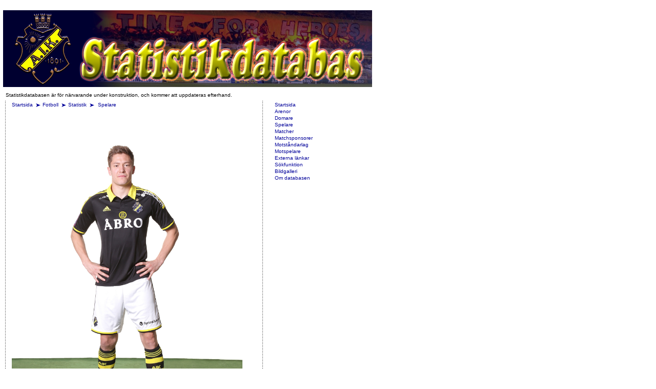

--- FILE ---
content_type: text/html; charset=utf-8
request_url: https://aikstats.se/player.php?id=1176
body_size: 64525
content:
 <html>
    <head>
  <title>AIK Statistikdatabas</title>  <meta http-equiv="content-type" content="text/html;charset=utf-8" />
  <meta charset="utf-8">
  <link rel="stylesheet" href="/css/aik-main.css" />
  <link rel="stylesheet" href="/css/aik-text.css" />
  <link rel="stylesheet" href="/css/aik-images.css" />
  <link rel="stylesheet" href="/css/aik-tables.css" />
  <link rel="shortcut icon" href="/favicon.ico" type="image/x-icon"/>
  <link rel="icon" href="/favicon.ico" type="image/x-icon"/>
  <SCRIPT LANGUAGE="javaScript" SRC="/script/browser.js"></SCRIPT>
  <script type="text/javascript" src="/script/ajax.js"></script>

</head>
<body class="documentBody">
  <!--Main layout table-->
  <table class="mainTable">
  <tr><td colspan="5">
<!--JavaScript Tag with group ID // Tag for network 733: Webtraffic.se // Website: AIK Fotboll // Page: statistikdatabasen // Placement: 980x120 (3131262) // created at: Mar 15, 2011 9:42:49 AM-->
<script language="javascript">
<!--
if (window.adgroupid == undefined) {
	window.adgroupid = Math.round(Math.random() * 1000);
}
document.write('<scr'+'ipt language="javascript1.1" src="http://adsby.webtraffic.se/addyn/3.0/733/3131262/0/744/ADTECH;cookie=info;loc=100;target=_blank;grp='+window.adgroupid+';misc='+new Date().getTime()+'"></scri'+'pt>');
//-->
</script><noscript><a href="http://adsby.webtraffic.se/adlink/3.0/733/3131262/0/744/ADTECH;cookie=info;loc=300" target="_blank"><img src="http://adsby.webtraffic.se/adserv/3.0/733/3131262/0/744/ADTECH;cookie=info;loc=300" border="0" width="980" height="120"></a></noscript>
<!-- End of JavaScript Tag -->
  </td></tr>
      <tr><td><table><tr><td colspan="4"><a href="/index.php"><img src="/aikGif/statistikdatabas.png" alt="AIK Statistikdatabas"></a></td></tr>
      <tr><td><table><tr><td colspan="4" class="normal">Statistikdatabasen &auml;r f&ouml;r n&auml;rvarande under konstruktion, och kommer att uppdateras efterhand.</td></tr>
      <tr>
    <!--left spacer-->
    <td class="leftSpacer">&nbsp;</td>
    <!--slut spacer-->

    <!--main-->
		<td class="mainContent">

      <!-- bakåtnavigering -->
      <p class="navigation">
        <a class="link" href="http://aik.se/">Startsida</a>
        <img class="arrow" src="/aikGif/pil.gif" alt="" /><a class="link" href="http://www.aikfotboll.se">Fotboll</a>
        <img class="arrow" src="/aikGif/pil.gif" alt="" /><a class="link" href="/index.php">Statistik</a>
        <img class="arrow" src="/aikGif/pil.gif" alt="" />
<a class="link" href="player.php">Spelare </a><br /><img class="statImage" width="450" hspace="0" src="/get_file.php?id=3120" alt="" title="" /><script type="text/javascript">
link=document.createElement('link');
link.href='/get_file.php?id=3120';
link.rel='image_src';

document.getElementsByTagName('head')[0].appendChild(link);
        </script><br /><br><span id="playerDescriptionToggle" style="text-decoration: underline; cursor: pointer;" onclick="toggleSection('playerDescription');"><img id="playerDescriptionToggleImg" src="/aikGif/expand_icon.gif" style="margin-right: 5px; position: relative; top: 5px;">Visa spelarbeskrivning</span><br /><div id="playerDescription" style="display: none;"><br /><TABLE WIDTH="450" BORDER="0" CELLSPACING="0" CELLPADDING="0" >
<tr class="normal"><td class="normal" colspan="2"><P><FONT CLASS="rubrikmain">Haukur Hauksson</FONT></P></td></tr>
<tr class="normal"><td class="normal" colspan="2"><P><b>Haukur Hauksson värvades till AIK inför säsongen 2015 och gjorde sin officiella debut för klubben 21 februari 2015 hemma mot Landskrona BoIS (4-0) i Svenska cupen.</b></p></td></tr>
<tr class="normal"><td class="normal" colspan="2"><P>AIK Fotboll kom den 24 november 2014 överens med Haukur Hauksson och KR Reykjavík om villkoren för en övergång av den isländske backen i januari 2015 och avtalet sträcker sig över 2018.<br />
<br />
Haukur Heiðar Hauksson spelade hemma på Island under starten av sin fotbollskarriär. Han inledde i Knattspyrnufélag Akureyrar, som har sin hemvist på den norra delen av Island, innan han 2012 skrev på för Knattspyrnufélag Reykjavíkur i den isländska huvudstaden. KR vann högstaligan Úrvalsdeild 2013. 2014 slutade KR på tredje plats i ligan, nio poäng efter seriesegrarna Stjarnan Knattspyrnudeild.<br />
<br />
Haukur Hauksson spelade under sina tre säsonger i Reykjavík 52 matcher i Úrvalsdeild och svarade för tre mål. Han spelade även sex internationella kvalmatcher mot HJK Helsingfors, Glentoran FC, Standard Liège samt Celtic FC i Uefa Champions League och Uefa Europa League under åren i KR.<br />
<br />
2008-2009 spelade han sju U19-landskamper och 2012 blev det även en U21-landskamp. Då Islands dåvarande Förbundskapten Lars Lagerbäck tog ut truppen till EM-kvalmatchen mot Turkiet i september 2014 var Hauksson uttagen och satt på bänken då Island vann med 3–0 hemma på Laugardalsvöllur i Reykjavík.<br />
<br />
Debuten för AIK skedde den 21 februari 2015, mot Landskrona BoIS (4–0) på Grimsta IP i Svenska cupens gruppspel då han spelade högerback hela matchen. Det första målet för AIK kom den 28 februari 2016, borta mot Tenhults IF (6–0) i Svenska cupens gruppspel. Haukur gjorde 3-0 efter hörna, framspelad av Amin Affane, i den 67:e minuten.<br />
<br />
Haukur Hauksson var uttagen till det isländska A-landslaget som gjorde stor succé i EM 2016 då de gick till kvartsfinal. Haukur satt på bänken i Islands samtliga fem matcher. Under tävlingssäsongen 2016 svarade han för sex tävlingsmål och kom därmed delad fyra i AIK:s interna skytteliga efter Alexander Isak (13), Eero Markkanen (10) och Carlos Strandberg (9).<br />
<br />
Haukur Hauksson blev den tredje isländske fotbollsspelaren genom tiderna i AIK efter Hörður Hilmarsson (1980-81) och Helgi Daníelsson (2010-13).<br />
<br />
Text: Stefan Mellerborg<br></P></td></tr>
</table>
<span style="text-decoration: underline; cursor: pointer;" onclick="toggleSection('playerDescription');"><img src="/aikGif/collaps_icon.gif" style="margin-right: 5px; position: relative; top: 5px;">D&ouml;lj spelarbeskrivning</span></div><br /><TABLE WIDTH="450" BORDER="0" CELLSPACING="0" CELLPADDING="0" >
<TR VALIGN="TOP"><TD COLSPAN="2" ALIGN="LEFT" BGCOLOR="#000066"> <FONT CLASS="white"><B>Spelarinformation</B></FONT></TD></TR>
<tr class="normal" id="" style=""><td class="normal" style="white-space:nowrap;">Namn:</td><td class="normal">Haukur Hauksson</td></tr>
<tr class="normal" id="" style=""><td class="normal" style="white-space:nowrap;">Fullst namn:</td><td class="normal">Haukur Heiðar Hauksson</td></tr>
<tr class="normal" id="" style=""><td class="normal" style="white-space:nowrap;">Position:</td><td class="normal">Back</td></tr>
<tr class="normal" id="" style=""><td class="normal" style="white-space:nowrap;">Nationalitet:</td><td class="normal"><a href="opponent.php?id=1252">Island</a></td></tr>
<tr class="normal" id="" style=""><td class="normal" style="white-space:nowrap;">F&ouml;dd:</td><td class="normal"><a href="date.php?date=1991-09-01">1991-09-01</a> i <a href="city.php?id=457">Akureyri</a>, <a href="opponent.php?id=1252">Island</a></td></tr>
<tr class="normal" id="" style=""><td class="normal" style="white-space:nowrap;">L&auml;ngd:</td><td class="normal">187 cm</td></tr>
<tr class="normal" id="" style=""><td class="normal" style="white-space:nowrap;">Vikt:</td><td class="normal">79 kg</td></tr>
<tr class="normal" id="" style=""><td class="normal" style="white-space:nowrap;">Moderklubb:</td><td class="normal"><a href="opponent.php?id=1078">KA</a></td></tr>
</table>
<TABLE WIDTH="450" BORDER="0" CELLSPACING="0" CELLPADDING="0" >
<TR VALIGN="TOP"><TD COLSPAN="4" ALIGN="LEFT" BGCOLOR="#000066"> <FONT CLASS="white"><B>Spelarkarri&auml;r (hovra f&ouml;r eventuella detaljer)</B></FONT></TD></TR>
<tr class="blue"><TD ALIGN="LEFT" BGCOLOR="#FFEE00"><FONT CLASS="black"><B>&Aring;r</B></FONT></td><TD ALIGN="LEFT" BGCOLOR="#FFEE00"><FONT CLASS="black"><B>Klubb</B></FONT></td><TD ALIGN="LEFT" BGCOLOR="#FFEE00"><FONT CLASS="black"><B>#</B></FONT></td><TD ALIGN="LEFT" BGCOLOR="#FFEE00"><FONT CLASS="black"><B>Kommentar</B></FONT></td></tr>
<tr class="normal"><td class="normal"><a href="date.php?date=2008">2008</a> - <a href="date.php?date=2011">2011</a></td><td class="normal"><a href="opponent.php?id=1078">KA</a> </td><td class="normal"></td><td class="normal">&nbsp;</td></tr>
<tr class="normal"><td class="normal"><a href="date.php?date=2012">2012</a> - <a href="date.php?date=2014">2014</a></td><td class="normal"><a href="opponent.php?id=100">KR</a> </td><td class="normal"></td><td class="normal">&nbsp;</td></tr>
<tr class="normal"><td class="normal"><a href="date.php?date=2015">2015</a> - <a href="date.php?date=2018-12-31" title="2018-12-31">2018</a></td><td class="normal">AIK</td><td class="normal">2</td><td class="normal">#12, sedan #2</td></tr>
<tr class="normal"><td class="normal"><a href="date.php?date=2019-01-01" title="2019-01-01">2019</a> - <a href="date.php?date=?">?</a></td><td class="normal"><a href="opponent.php?id=1078">KA</a> </td><td class="normal"></td><td class="normal">&nbsp;</td></tr>
</table>
<TABLE WIDTH="450" BORDER="0" CELLSPACING="0" CELLPADDING="0" >
<TR VALIGN="TOP"><TD COLSPAN="2" ALIGN="LEFT" BGCOLOR="#000066"> <FONT CLASS="white"><B>Matchstatistik</B></FONT></TD></TR>
<tr class="normal" id="" style=""><td class="normal" style="white-space:nowrap;">Antal spelade matcher:</td><td class="normal">88</td></tr>
<tr class="normal" id="" style=""><td class="normal" style="white-space:nowrap;">Antal spelade minuter:</td><td class="normal">7,038 minuter</td></tr>
<tr class="normal" id="" style=""><td class="normal" style="white-space:nowrap;">Medelspeltid per match:</td><td class="normal">81 minuter</td></tr>
<tr class="normal" id="" style=""><td class="normal" style="white-space:nowrap;">Spelade matcher fr&aring;n b&ouml;rjan till slut:</td><td class="normal">63</td></tr>
<tr class="normal" id="" style=""><td class="normal" style="white-space:nowrap;">Antal matcher som lagkapten:</td><td class="normal">0</td></tr>
<tr class="normal" id="" style=""><td class="normal" style="white-space:nowrap;">Antal matcher i staben:</td><td class="normal">0</td></tr>
<TR VALIGN="TOP"><TD COLSPAN="2" ALIGN="LEFT" BGCOLOR="#000066"> <FONT CLASS="white"><B>Matchuppdelning</B></FONT></TD></TR>
<tr class="normal" id="" style=""><td class="normal" style="white-space:nowrap;">Allsvenskan</td><td class="normal">51</td></tr>
<tr class="normal" id="" style=""><td class="normal" style="white-space:nowrap;">Dubai International Cup</td><td class="normal">2</td></tr>
<tr class="normal" id="" style=""><td class="normal" style="white-space:nowrap;">Europa League</td><td class="normal">10</td></tr>
<tr class="normal" id="" style=""><td class="normal" style="white-space:nowrap;">Svenska Cupen</td><td class="normal">11</td></tr>
<tr class="normal" id="" style=""><td class="normal" style="white-space:nowrap;">Träningsmatch</td><td class="normal">14</td></tr>
<TR VALIGN="TOP"><TD COLSPAN="2" ALIGN="LEFT" BGCOLOR="#000066"> <FONT CLASS="white"><B>M&aring;lstatistik</B></FONT></TD></TR>
<tr class="normal" id="" style=""><td class="normal" style="white-space:nowrap;">Antal gjorda m&aring;l:</td><td class="normal">7</td></tr>
<tr class="normal" id="" style=""><td class="normal" style="white-space:nowrap;">Medel speltid d&aring; m&aring;l g&ouml;rs:</td><td class="normal">38.1429</td></tr>
<tr class="normal" id="" style=""><td class="normal" style="white-space:nowrap;">Standardavvikelse f&ouml;r tid (+/-):</td><td class="normal">19.744283595356848</td></tr>
<tr class="normal" id="" style=""><td class="normal" style="white-space:nowrap;">Snabbast gjorda m&aring;l i minut:</td><td class="normal">9</td></tr>
<tr class="normal" id="" style=""><td class="normal" style="white-space:nowrap;">Senast gjorda m&aring;l i minut:</td><td class="normal">67</td></tr>
<tr class="normal" id="" style=""><td class="normal" style="white-space:nowrap;">M&aring;l per match:</td><td class="normal">0</td></tr>
<tr class="normal" id="" style=""><td class="normal" style="white-space:nowrap;">Sj&auml;lvm&aring;l:</td><td class="normal">1</td></tr>
<TR VALIGN="TOP"><TD COLSPAN="2" ALIGN="LEFT" BGCOLOR="#000066"> <FONT CLASS="white"><B>M&aring;luppdelning</B></FONT></TD></TR>
<tr class="normal" id="" style=""><td class="normal" style="white-space:nowrap;">Allsvenskan</td><td class="normal">5</td></tr>
<tr class="normal" id="" style=""><td class="normal" style="white-space:nowrap;">Svenska Cupen</td><td class="normal">2</td></tr>
<TR VALIGN="TOP"><TD COLSPAN="2" ALIGN="LEFT" BGCOLOR="#000066"> <FONT CLASS="white"><B>Assist</B></FONT></TD></TR>
<tr class="normal" id="" style=""><td class="normal" style="white-space:nowrap;">Antal gjorda assist</td><td class="normal">8</td></tr>
<tr class="normal" id="" style=""><td class="normal" style="white-space:nowrap;">Medel speltid d&aring; assist g&ouml;rs:</td><td class="normal">56.6250</td></tr>
<tr class="normal" id="" style=""><td class="normal" style="white-space:nowrap;">Standardavvikelse f&ouml;r tid (+/-):</td><td class="normal">24.22776042064144</td></tr>
<tr class="normal" id="" style=""><td class="normal" style="white-space:nowrap;">Snabbast gjorda assist i minut:</td><td class="normal">20</td></tr>
<tr class="normal" id="" style=""><td class="normal" style="white-space:nowrap;">Senast gjorda assist i minut:</td><td class="normal">90</td></tr>
<TR VALIGN="TOP"><TD COLSPAN="2" ALIGN="LEFT" BGCOLOR="#000066"> <FONT CLASS="white"><B>Assistuppdelning</B></FONT></TD></TR>
<tr class="normal" id="" style=""><td class="normal" style="white-space:nowrap;">Allsvenskan</td><td class="normal">3</td></tr>
<tr class="normal" id="" style=""><td class="normal" style="white-space:nowrap;">Europa League</td><td class="normal">1</td></tr>
<tr class="normal" id="" style=""><td class="normal" style="white-space:nowrap;">Svenska Cupen</td><td class="normal">1</td></tr>
<tr class="normal" id="" style=""><td class="normal" style="white-space:nowrap;">Träningsmatch</td><td class="normal">3</td></tr>
<TR VALIGN="TOP"><TD COLSPAN="2" ALIGN="LEFT" BGCOLOR="#000066"> <FONT CLASS="white"><B>Gula kort</B></FONT></TD></TR>
<tr class="normal" id="" style=""><td class="normal" style="white-space:nowrap;">Antal gula kort:</td><td class="normal">17</td></tr>
<tr class="normal" id="" style=""><td class="normal" style="white-space:nowrap;">Medel speltid f&ouml;r gult kort:</td><td class="normal">55.7647</td></tr>
<tr class="normal" id="" style=""><td class="normal" style="white-space:nowrap;">Standardavvikelse f&ouml;r tid (+/-):</td><td class="normal">21.92106001023487</td></tr>
<tr class="normal" id="" style=""><td class="normal" style="white-space:nowrap;">Tidigaste gula kort i minut:</td><td class="normal">8</td></tr>
<tr class="normal" id="" style=""><td class="normal" style="white-space:nowrap;">Senaste gula kort i minut:</td><td class="normal">101</td></tr>
<TR VALIGN="TOP"><TD COLSPAN="2" ALIGN="LEFT" BGCOLOR="#000066"> <FONT CLASS="white"><B>Uppdelning av gula kort</B></FONT></TD></TR>
<tr class="normal" id="" style=""><td class="normal" style="white-space:nowrap;"> Allsvenskan</td><td class="normal">10</td></tr>
<tr class="normal" id="" style=""><td class="normal" style="white-space:nowrap;"> Europa League</td><td class="normal">2</td></tr>
<tr class="normal" id="" style=""><td class="normal" style="white-space:nowrap;"> Svenska Cupen</td><td class="normal">5</td></tr>
<TR VALIGN="TOP"><TD COLSPAN="2" ALIGN="LEFT" BGCOLOR="#000066"> <FONT CLASS="white"><B>R&ouml;da kort</B></FONT></TD></TR>
<tr class="normal" id="" style=""><td class="normal" style="white-space:nowrap;">Antal r&ouml;da kort</td><td class="normal">0</td></tr>
</table>
<TABLE WIDTH="450" BORDER="0" CELLSPACING="0" CELLPADDING="0" >
<TR VALIGN="TOP"><TD COLSPAN="2" ALIGN="LEFT" BGCOLOR="#000066"> <FONT CLASS="white"><B>M&aring;lhistoria</B></FONT></TD></TR>
<tr class="normal" id="" style=""><td class="normal" style="white-space:nowrap;"><a href="date.php?date=2017-10-01">2017-10-01</a> <a class="link" href="matches.php?id=4332">AIK - IF Elfsborg</a> </td><td class="normal">47 min (assist <a class="link" href="player.php?id=1208">Kristoffer Olsson</a>)</td></tr>
<tr class="normal" id="" style=""><td class="normal" style="white-space:nowrap;"><a href="date.php?date=2016-07-24">2016-07-24</a> <a class="link" href="matches.php?id=4271">Hammarby IF - AIK</a> </td><td class="normal">11 min (assist <a class="link" href="player.php?id=63">Stefan Ishizaki</a>)</td></tr>
<tr class="normal" id="" style=""><td class="normal" style="white-space:nowrap;"><a href="date.php?date=2016-05-20">2016-05-20</a> <a class="link" href="matches.php?id=4266">Falkenbergs FF - AIK</a> </td><td class="normal">46 min (assist <a class="link" href="player.php?id=853">Daniel Sundgren</a>)</td></tr>
<tr class="normal" id="" style=""><td class="normal" style="white-space:nowrap;"><a href="date.php?date=2016-05-16">2016-05-16</a> <a class="link" href="matches.php?id=4265">AIK - Djurgårdens IF</a> </td><td class="normal">51 min (assist <a class="link" href="player.php?id=63">Stefan Ishizaki</a>)</td></tr>
<tr class="normal" id="" style=""><td class="normal" style="white-space:nowrap;"><a href="date.php?date=2016-04-11">2016-04-11</a> <a class="link" href="matches.php?id=4259">AIK - IFK Göteborg</a> </td><td class="normal">9 min (assist <a class="link" href="player.php?id=63">Stefan Ishizaki</a>)</td></tr>
<tr class="normal" id="" style=""><td class="normal" style="white-space:nowrap;"><a href="date.php?date=2016-03-05">2016-03-05</a> <a class="link" href="matches.php?id=4253">AIK - Falkenbergs FF</a> </td><td class="normal">36 min (assist <a class="link" href="player.php?id=1171">Niclas Eliasson</a>)</td></tr>
<tr class="normal" id="" style=""><td class="normal" style="white-space:nowrap;"><a href="date.php?date=2016-02-28">2016-02-28</a> <a class="link" href="matches.php?id=4252">Tenhults IF - AIK</a> </td><td class="normal">67 min (assist <a class="link" href="player.php?id=1205">Amin Affane</a>)</td></tr>
</table>
<TABLE WIDTH="450" BORDER="0" CELLSPACING="0" CELLPADDING="0" >
<TR VALIGN="TOP"><TD COLSPAN="2" ALIGN="LEFT" BGCOLOR="#000066"> <FONT CLASS="white"><B>Sj&auml;lvm&aring;l</B></FONT></TD></TR>
<tr class="normal" id="" style=""><td class="normal" style="white-space:nowrap;"><a href="date.php?date=2016-02-10">2016-02-10</a> <a class="link" href="matches.php?id=4444">FC København - AIK</a> </td><td class="normal">88 min </td></tr>
</table>
<TABLE WIDTH="450" BORDER="0" CELLSPACING="0" CELLPADDING="0" >
<TR VALIGN="TOP"><TD COLSPAN="2" ALIGN="LEFT" BGCOLOR="#000066"> <FONT CLASS="white"><B>Assisthistoria</B></FONT></TD></TR>
<tr class="normal" id="" style=""><td class="normal" style="white-space:nowrap;"><a href="date.php?date=2016-08-24">2016-08-24</a> <a class="link" href="matches.php?id=4296">IFK Luleå - AIK</td><td class="normal">Assist till <a class="link" href="player.php?id=1202">Alexander Isak</a> i 29 min</td></tr>
<tr class="normal" id="" style=""><td class="normal" style="white-space:nowrap;"><a href="date.php?date=2016-04-07">2016-04-07</a> <a class="link" href="matches.php?id=4258">Östersunds FK - AIK</td><td class="normal">Assist till <a class="link" href="player.php?id=1202">Alexander Isak</a> i 50 min</td></tr>
<tr class="normal" id="" style=""><td class="normal" style="white-space:nowrap;"><a href="date.php?date=2016-02-14">2016-02-14</a> <a class="link" href="matches.php?id=4249">AIK - IFK Norrköping</a></td><td class="normal">Assist till <a class="link" href="player.php?id=1171">Niclas Eliasson</a> i 45 min</td></tr>
<tr class="normal" id="" style=""><td class="normal" style="white-space:nowrap;"><a href="date.php?date=2015-09-19">2015-09-19</a> <a class="link" href="matches.php?id=4228">AIK - BK Häcken</a></td><td class="normal">Assist till <a class="link" href="player.php?id=1179">Fredrik Brustad</a> i 20 min</td></tr>
<tr class="normal" id="" style=""><td class="normal" style="white-space:nowrap;"><a href="date.php?date=2015-08-23">2015-08-23</a> <a class="link" href="matches.php?id=4224">Gefle IF - AIK</td><td class="normal">Assist till <a class="link" href="player.php?id=1178">Johan Blomberg</a> i 90 min</td></tr>
<tr class="normal" id="" style=""><td class="normal" style="white-space:nowrap;"><a href="date.php?date=2015-07-09">2015-07-09</a> <a class="link" href="matches.php?id=4212">AIK - VPS</a></td><td class="normal">Assist till <a class="link" href="player.php?id=1078">Henok Goitom</a> i 59 min</td></tr>
<tr class="normal" id="" style=""><td class="normal" style="white-space:nowrap;"><a href="date.php?date=2015-06-25">2015-06-25</a> <a class="link" href="matches.php?id=4209">FC Nordsjælland - AIK</td><td class="normal">Assist till <a class="link" href="player.php?id=1103">Nabil Bahoui</a> i 70 min</td></tr>
<tr class="normal" id="" style=""><td class="normal" style="white-space:nowrap;"><a href="date.php?date=2015-01-24">2015-01-24</a> <a class="link" href="matches.php?id=4185">AIK - FC Lahti</a></td><td class="normal">Assist till <a class="link" href="player.php?id=1171">Niclas Eliasson</a> i 90 min</td></tr>
</table>
<TABLE WIDTH="450" BORDER="0" CELLSPACING="0" CELLPADDING="0" >
<TR VALIGN="TOP"><TD COLSPAN="2" ALIGN="LEFT" BGCOLOR="#000066"> <FONT CLASS="white"><B>Gula kort</B></FONT></TD></TR>
<tr class="normal" id="" style=""><td class="normal" style="white-space:nowrap;"><img alt="Gult kort" src="/bilder/event/gultkort.gif"> <a href="date.php?date=2018-03-13">2018-03-13</a> <a class="link" href="matches.php?id=4305">AIK - Örebro SK</a></td><td class="normal">70 min</td></tr>
<tr class="normal" id="" style=""><td class="normal" style="white-space:nowrap;"><img alt="Gult kort" src="/bilder/event/gultkort.gif"> <a href="date.php?date=2018-02-24">2018-02-24</a> <a class="link" href="matches.php?id=4303">IK Oddevold - AIK</a></td><td class="normal">45 min</td></tr>
<tr class="normal" id="" style=""><td class="normal" style="white-space:nowrap;"><img alt="Gult kort" src="/bilder/event/gultkort.gif"> <a href="date.php?date=2016-11-06">2016-11-06</a> <a class="link" href="matches.php?id=4286">AIK - Kalmar FF</a></td><td class="normal">73 min</td></tr>
<tr class="normal" id="" style=""><td class="normal" style="white-space:nowrap;"><img alt="Gult kort" src="/bilder/event/gultkort.gif"> <a href="date.php?date=2016-10-16">2016-10-16</a> <a class="link" href="matches.php?id=4282">AIK - Östersunds FK</a></td><td class="normal">72 min</td></tr>
<tr class="normal" id="" style=""><td class="normal" style="white-space:nowrap;"><img alt="Gult kort" src="/bilder/event/gultkort.gif"> <a href="date.php?date=2016-07-28">2016-07-28</a> <a class="link" href="matches.php?id=4293">Panathinaikos AO - AIK</a></td><td class="normal">25 min</td></tr>
<tr class="normal" id="" style=""><td class="normal" style="white-space:nowrap;"><img alt="Gult kort" src="/bilder/event/gultkort.gif"> <a href="date.php?date=2016-07-14">2016-07-14</a> <a class="link" href="matches.php?id=4291">AIK - Europa FC</a></td><td class="normal">72 min</td></tr>
<tr class="normal" id="" style=""><td class="normal" style="white-space:nowrap;"><img alt="Gult kort" src="/bilder/event/gultkort.gif"> <a href="date.php?date=2016-05-28">2016-05-28</a> <a class="link" href="matches.php?id=4268">AIK - Örebro SK</a></td><td class="normal">54 min</td></tr>
<tr class="normal" id="" style=""><td class="normal" style="white-space:nowrap;"><img alt="Gult kort" src="/bilder/event/gultkort.gif"> <a href="date.php?date=2016-04-11">2016-04-11</a> <a class="link" href="matches.php?id=4259">AIK - IFK Göteborg</a></td><td class="normal">57 min</td></tr>
<tr class="normal" id="" style=""><td class="normal" style="white-space:nowrap;"><img alt="Gult kort" src="/bilder/event/gultkort.gif"> <a href="date.php?date=2016-03-15">2016-03-15</a> <a class="link" href="matches.php?id=4295">AIK - Hammarby IF</a></td><td class="normal">101 min</td></tr>
<tr class="normal" id="" style=""><td class="normal" style="white-space:nowrap;"><img alt="Gult kort" src="/bilder/event/gultkort.gif"> <a href="date.php?date=2016-02-20">2016-02-20</a> <a class="link" href="matches.php?id=4250">AIK - Varbergs BoIS</a></td><td class="normal">47 min</td></tr>
<tr class="normal" id="" style=""><td class="normal" style="white-space:nowrap;"><img alt="Gult kort" src="/bilder/event/gultkort.gif"> <a href="date.php?date=2015-10-26">2015-10-26</a> <a class="link" href="matches.php?id=4240">AIK - IFK Göteborg</a></td><td class="normal">34 min</td></tr>
<tr class="normal" id="" style=""><td class="normal" style="white-space:nowrap;"><img alt="Gult kort" src="/bilder/event/gultkort.gif"> <a href="date.php?date=2015-09-19">2015-09-19</a> <a class="link" href="matches.php?id=4228">AIK - BK Häcken</a></td><td class="normal">61 min</td></tr>
<tr class="normal" id="" style=""><td class="normal" style="white-space:nowrap;"><img alt="Gult kort" src="/bilder/event/gultkort.gif"> <a href="date.php?date=2015-08-30">2015-08-30</a> <a class="link" href="matches.php?id=4225">AIK - Åtvidabergs FF</a></td><td class="normal">37 min</td></tr>
<tr class="normal" id="" style=""><td class="normal" style="white-space:nowrap;"><img alt="Gult kort" src="/bilder/event/gultkort.gif"> <a href="date.php?date=2015-07-05">2015-07-05</a> <a class="link" href="matches.php?id=4211">Kalmar FF - AIK</a></td><td class="normal">8 min</td></tr>
<tr class="normal" id="" style=""><td class="normal" style="white-space:nowrap;"><img alt="Gult kort" src="/bilder/event/gultkort.gif"> <a href="date.php?date=2015-05-10">2015-05-10</a> <a class="link" href="matches.php?id=4203">AIK - IFK Norrköping</a></td><td class="normal">82 min</td></tr>
<tr class="normal" id="" style=""><td class="normal" style="white-space:nowrap;"><img alt="Gult kort" src="/bilder/event/gultkort.gif"> <a href="date.php?date=2015-04-12">2015-04-12</a> <a class="link" href="matches.php?id=4198">AIK - Gefle IF</a></td><td class="normal">63 min</td></tr>
<tr class="normal" id="" style=""><td class="normal" style="white-space:nowrap;"><img alt="Gult kort" src="/bilder/event/gultkort.gif"> <a href="date.php?date=2015-03-07">2015-03-07</a> <a class="link" href="matches.php?id=4192">AIK - Hammarby IF</a></td><td class="normal">47 min</td></tr>
</table>
<TABLE WIDTH="450" BORDER="0" CELLSPACING="0" CELLPADDING="0" >
<TR VALIGN="TOP"><TD COLSPAN="2" ALIGN="LEFT" BGCOLOR="#000066"> <FONT CLASS="white"><B>Spelade matcher</B></FONT></TD></TR>
<tr class="normal" id="" style=""><td class="normal" style="white-space:nowrap;"><a href="date.php?date=2018-11-11">2018-11-11</a> <a class="link" href="matches.php?id=4459">Kalmar FF - AIK</a></td><td class="normal">Avbytare (ingen speltid)</td></tr>
<tr class="normal" id="" style=""><td class="normal" style="white-space:nowrap;"><a href="date.php?date=2018-11-04">2018-11-04</a> <a class="link" href="matches.php?id=4458">AIK - GIF Sundsvall</a></td><td class="normal">Avbytare (ingen speltid)</td></tr>
<tr class="normal" id="" style=""><td class="normal" style="white-space:nowrap;"><a href="date.php?date=2018-11-01">2018-11-01</a> <a class="link" href="matches.php?id=4457">Östersunds FK - AIK</a></td><td class="normal">Avbytare (ingen speltid)</td></tr>
<tr class="normal" id="" style=""><td class="normal" style="white-space:nowrap;"><a href="date.php?date=2018-10-29">2018-10-29</a> <a class="link" href="matches.php?id=4456">AIK - Malmö FF</a></td><td class="normal">Avbytare (ingen speltid)</td></tr>
<tr class="normal" id="" style=""><td class="normal" style="white-space:nowrap;"><a href="date.php?date=2018-10-21">2018-10-21</a> <a class="link" href="matches.php?id=4455">Djurgårdens IF - AIK</a></td><td class="normal">Avbytare (ingen speltid)</td></tr>
<tr class="normal" id="" style=""><td class="normal" style="white-space:nowrap;"><a href="date.php?date=2018-10-07">2018-10-07</a> <a class="link" href="matches.php?id=4454">AIK - Örebro SK</a></td><td class="normal">Avbytare (ingen speltid)</td></tr>
<tr class="normal" id="" style=""><td class="normal" style="white-space:nowrap;"><a href="date.php?date=2018-09-30">2018-09-30</a> <a class="link" href="matches.php?id=4453">Dalkurd FF - AIK</a></td><td class="normal">Avbytare (ingen speltid)</td></tr>
<tr class="normal" id="" style=""><td class="normal" style="white-space:nowrap;"><a href="date.php?date=2018-09-27">2018-09-27</a> <a class="link" href="matches.php?id=4452">IFK Göteborg - AIK</a></td><td class="normal">Avbytare (ingen speltid)</td></tr>
<tr class="normal" id="" style=""><td class="normal" style="white-space:nowrap;"><a href="date.php?date=2018-09-23">2018-09-23</a> <a class="link" href="matches.php?id=4451">AIK - Hammarby IF</a></td><td class="normal">Avbytare (ingen speltid)</td></tr>
<tr class="normal" id="" style=""><td class="normal" style="white-space:nowrap;"><a href="date.php?date=2018-09-16">2018-09-16</a> <a class="link" href="matches.php?id=4450">IFK Norrköping - AIK</a></td><td class="normal">Avbytare (ingen speltid)</td></tr>
<tr class="normal" id="" style=""><td class="normal" style="white-space:nowrap;"><a href="date.php?date=2018-09-01">2018-09-01</a> <a class="link" href="matches.php?id=4441">AIK - BK Häcken</a></td><td class="normal">Avbytare (ingen speltid)</td></tr>
<tr class="normal" id="" style=""><td class="normal" style="white-space:nowrap;"><a href="date.php?date=2018-08-26">2018-08-26</a> <a class="link" href="matches.php?id=4383">AIK - Trelleborgs FF</a></td><td class="normal">Avbytare (ingen speltid)</td></tr>
<tr class="normal" id="" style=""><td class="normal" style="white-space:nowrap;"><a href="date.php?date=2018-08-23">2018-08-23</a> <a class="link" href="matches.php?id=4364">Sandvikens IF - AIK</a></td><td class="normal">Avbytare (ingen speltid)</td></tr>
<tr class="normal" id="" style=""><td class="normal" style="white-space:nowrap;"><a href="date.php?date=2018-08-19">2018-08-19</a> <a class="link" href="matches.php?id=4382">IF Brommapojkarna - AIK</a></td><td class="normal">Avbytare (ingen speltid)</td></tr>
<tr class="normal" id="" style=""><td class="normal" style="white-space:nowrap;"><a href="date.php?date=2018-08-12">2018-08-12</a> <a class="link" href="matches.php?id=4381">AIK - IF Elfsborg</a></td><td class="normal">Spelade 10 min</td></tr>
<tr class="normal" id="" style=""><td class="normal" style="white-space:nowrap;"><a href="date.php?date=2018-08-02">2018-08-02</a> <a class="link" href="matches.php?id=4363">AIK - FC Nordsjælland</a></td><td class="normal">Avbytare (ingen speltid)</td></tr>
<tr class="normal" id="" style=""><td class="normal" style="white-space:nowrap;"><a href="date.php?date=2018-07-29">2018-07-29</a> <a class="link" href="matches.php?id=4379">AIK - Kalmar FF</a></td><td class="normal">Avbytare (ingen speltid)</td></tr>
<tr class="normal" id="" style=""><td class="normal" style="white-space:nowrap;"><a href="date.php?date=2018-07-26">2018-07-26</a> <a class="link" href="matches.php?id=4362">FC Nordsjælland - AIK</a></td><td class="normal">Avbytare (ingen speltid)</td></tr>
<tr class="normal" id="" style=""><td class="normal" style="white-space:nowrap;"><a href="date.php?date=2018-07-22">2018-07-22</a> <a class="link" href="matches.php?id=4378">AIK - IF Brommapojkarna</a></td><td class="normal">Avbytare (ingen speltid)</td></tr>
<tr class="normal" id="" style=""><td class="normal" style="white-space:nowrap;"><a href="date.php?date=2018-07-19">2018-07-19</a> <a class="link" href="matches.php?id=4361">AIK - Shamrock Rovers FC</a></td><td class="normal">Spelade 11 min</td></tr>
<tr class="normal" id="" style=""><td class="normal" style="white-space:nowrap;"><a href="date.php?date=2018-07-15">2018-07-15</a> <a class="link" href="matches.php?id=4377">GIF Sundsvall - AIK</a></td><td class="normal">Spelade 81 min</td></tr>
<tr class="normal" id="" style=""><td class="normal" style="white-space:nowrap;"><a href="date.php?date=2018-07-12">2018-07-12</a> <a class="link" href="matches.php?id=4360">Shamrock Rovers FC - AIK</a></td><td class="normal">Hela matchen (90 min)</td></tr>
<tr class="normal" id="" style=""><td class="normal" style="white-space:nowrap;"><a href="date.php?date=2018-07-07">2018-07-07</a> <a class="link" href="matches.php?id=4376">Trelleborgs FF - AIK</a></td><td class="normal">Hela matchen (90 min)</td></tr>
<tr class="normal" id="" style=""><td class="normal" style="white-space:nowrap;"><a href="date.php?date=2018-07-01">2018-07-01</a> <a class="link" href="matches.php?id=4359">AIK - FC Flora</a></td><td class="normal">Spelade 45 min</td></tr>
<tr class="normal" id="" style=""><td class="normal" style="white-space:nowrap;"><a href="date.php?date=2018-06-21">2018-06-21</a> <a class="link" href="matches.php?id=4449">AIK - Vasalunds IF</a></td><td class="normal">Spelade 45 min</td></tr>
<tr class="normal" id="" style=""><td class="normal" style="white-space:nowrap;"><a href="date.php?date=2018-05-26">2018-05-26</a> <a class="link" href="matches.php?id=4375">AIK - IFK Norrköping</a></td><td class="normal">Spelade 35 min</td></tr>
<tr class="normal" id="" style=""><td class="normal" style="white-space:nowrap;"><a href="date.php?date=2018-05-23">2018-05-23</a> <a class="link" href="matches.php?id=4374">BK Häcken - AIK</a></td><td class="normal">Avbytare (ingen speltid)</td></tr>
<tr class="normal" id="" style=""><td class="normal" style="white-space:nowrap;"><a href="date.php?date=2018-05-20">2018-05-20</a> <a class="link" href="matches.php?id=4373">Hammarby IF - AIK</a></td><td class="normal">Avbytare (ingen speltid)</td></tr>
<tr class="normal" id="" style=""><td class="normal" style="white-space:nowrap;"><a href="date.php?date=2018-05-14">2018-05-14</a> <a class="link" href="matches.php?id=4372">AIK - Östersunds FK</a></td><td class="normal">Avbytare (ingen speltid)</td></tr>
<tr class="normal" id="" style=""><td class="normal" style="white-space:nowrap;"><a href="date.php?date=2018-05-06">2018-05-06</a> <a class="link" href="matches.php?id=4371">IF Elfsborg - AIK</a></td><td class="normal">Avbytare (ingen speltid)</td></tr>
<tr class="normal" id="" style=""><td class="normal" style="white-space:nowrap;"><a href="date.php?date=2018-05-02">2018-05-02</a> <a class="link" href="matches.php?id=4380">IK Sirius - AIK</a></td><td class="normal">Avbytare (ingen speltid)</td></tr>
<tr class="normal" id="" style=""><td class="normal" style="white-space:nowrap;"><a href="date.php?date=2018-04-27">2018-04-27</a> <a class="link" href="matches.php?id=4370">AIK - IK Sirius</a></td><td class="normal">Avbytare (ingen speltid)</td></tr>
<tr class="normal" id="" style=""><td class="normal" style="white-space:nowrap;"><a href="date.php?date=2018-04-22">2018-04-22</a> <a class="link" href="matches.php?id=4369">AIK - IFK Göteborg</a></td><td class="normal">Avbytare (ingen speltid)</td></tr>
<tr class="normal" id="" style=""><td class="normal" style="white-space:nowrap;"><a href="date.php?date=2018-04-18">2018-04-18</a> <a class="link" href="matches.php?id=4368">Örebro SK - AIK</a></td><td class="normal">Avbytare (ingen speltid)</td></tr>
<tr class="normal" id="" style=""><td class="normal" style="white-space:nowrap;"><a href="date.php?date=2018-04-15">2018-04-15</a> <a class="link" href="matches.php?id=4367">AIK - Djurgårdens IF</a></td><td class="normal">Avbytare (ingen speltid)</td></tr>
<tr class="normal" id="" style=""><td class="normal" style="white-space:nowrap;"><a href="date.php?date=2018-04-02">2018-04-02</a> <a class="link" href="matches.php?id=4365">AIK - Dalkurd FF</a></td><td class="normal">Avbytare (ingen speltid)</td></tr>
<tr class="normal" id="" style=""><td class="normal" style="white-space:nowrap;"><a href="date.php?date=2018-03-25">2018-03-25</a> <a class="link" href="matches.php?id=4358">AIK - Helsingborgs IF</a></td><td class="normal">Spelade 62 min</td></tr>
<tr class="normal" id="" style=""><td class="normal" style="white-space:nowrap;"><a href="date.php?date=2018-03-18">2018-03-18</a> <a class="link" href="matches.php?id=4306">AIK - Djurgårdens IF</a></td><td class="normal">Spelade 74 min</td></tr>
<tr class="normal" id="" style=""><td class="normal" style="white-space:nowrap;"><a href="date.php?date=2018-03-13">2018-03-13</a> <a class="link" href="matches.php?id=4305">AIK - Örebro SK</a></td><td class="normal">Hela matchen (94 min)</td></tr>
<tr class="normal" id="" style=""><td class="normal" style="white-space:nowrap;"><a href="date.php?date=2018-03-04">2018-03-04</a> <a class="link" href="matches.php?id=4304">AIK - Halmstads BK</a></td><td class="normal">Spelade 85 min</td></tr>
<tr class="normal" id="" style=""><td class="normal" style="white-space:nowrap;"><a href="date.php?date=2018-02-24">2018-02-24</a> <a class="link" href="matches.php?id=4303">IK Oddevold - AIK</a></td><td class="normal">Hela matchen (93 min)</td></tr>
<tr class="normal" id="" style=""><td class="normal" style="white-space:nowrap;"><a href="date.php?date=2018-02-17">2018-02-17</a> <a class="link" href="matches.php?id=4302">AIK - Syrianska FC</a></td><td class="normal">Hela matchen (93 min)</td></tr>
<tr class="normal" id="" style=""><td class="normal" style="white-space:nowrap;"><a href="date.php?date=2018-02-07">2018-02-07</a> <a class="link" href="matches.php?id=4357">FK Sjachtar Donetsk - AIK</a></td><td class="normal">Spelade 61 min</td></tr>
<tr class="normal" id="" style=""><td class="normal" style="white-space:nowrap;"><a href="date.php?date=2018-01-27">2018-01-27</a> <a class="link" href="matches.php?id=4355">AIK - FC Inter Turku</a></td><td class="normal">Spelade 41 min</td></tr>
<tr class="normal" id="" style=""><td class="normal" style="white-space:nowrap;"><a href="date.php?date=2018-01-20">2018-01-20</a> <a class="link" href="matches.php?id=4354">IK Frej - AIK</a></td><td class="normal">Ok&auml;nd speltid</td></tr>
<tr class="normal" id="" style=""><td class="normal" style="white-space:nowrap;"><a href="date.php?date=2017-11-05">2017-11-05</a> <a class="link" href="matches.php?id=4336">Örebro SK - AIK</a></td><td class="normal">Spelade 10 min</td></tr>
<tr class="normal" id="" style=""><td class="normal" style="white-space:nowrap;"><a href="date.php?date=2017-10-01">2017-10-01</a> <a class="link" href="matches.php?id=4332">AIK - IF Elfsborg</a></td><td class="normal">Hela matchen (90 min)</td></tr>
<tr class="normal" id="" style=""><td class="normal" style="white-space:nowrap;"><a href="date.php?date=2017-08-20">2017-08-20</a> <a class="link" href="matches.php?id=4326">Östersunds FK - AIK</a></td><td class="normal">Hela matchen (94 min)</td></tr>
<tr class="normal" id="" style=""><td class="normal" style="white-space:nowrap;"><a href="date.php?date=2017-08-13">2017-08-13</a> <a class="link" href="matches.php?id=4325">AIK - AFC Eskilstuna</a></td><td class="normal">Hela matchen (90 min)</td></tr>
<tr class="normal" id="" style=""><td class="normal" style="white-space:nowrap;"><a href="date.php?date=2017-08-10">2017-08-10</a> <a class="link" href="matches.php?id=4315">IFK Göteborg - AIK</a></td><td class="normal">Avbytare (ingen speltid)</td></tr>
<tr class="normal" id="" style=""><td class="normal" style="white-space:nowrap;"><a href="date.php?date=2017-08-06">2017-08-06</a> <a class="link" href="matches.php?id=4324">IK Sirius - AIK</a></td><td class="normal">Hela matchen (92 min)</td></tr>
<tr class="normal" id="" style=""><td class="normal" style="white-space:nowrap;"><a href="date.php?date=2017-08-03">2017-08-03</a> <a class="link" href="matches.php?id=4351">SC Braga - AIK</a></td><td class="normal">Avbytare (ingen speltid)</td></tr>
<tr class="normal" id="" style=""><td class="normal" style="white-space:nowrap;"><a href="date.php?date=2017-07-30">2017-07-30</a> <a class="link" href="matches.php?id=4323">AIK - Kalmar FF</a></td><td class="normal">Avbytare (ingen speltid)</td></tr>
<tr class="normal" id="" style=""><td class="normal" style="white-space:nowrap;"><a href="date.php?date=2017-07-16">2017-07-16</a> <a class="link" href="matches.php?id=4321">AIK - IFK Norrköping</a></td><td class="normal">Spelade 8 min</td></tr>
<tr class="normal" id="" style=""><td class="normal" style="white-space:nowrap;"><a href="date.php?date=2017-02-22">2017-02-22</a> <a class="link" href="matches.php?id=4342">AIK - Karlbergs BK</a></td><td class="normal">Spelade 71 min</td></tr>
<tr class="normal" id="" style=""><td class="normal" style="white-space:nowrap;"><a href="date.php?date=2017-02-08">2017-02-08</a> <a class="link" href="matches.php?id=4340">FC Midtjylland - AIK</a></td><td class="normal">Avbytare (ingen speltid)</td></tr>
<tr class="normal" id="" style=""><td class="normal" style="white-space:nowrap;"><a href="date.php?date=2016-11-06">2016-11-06</a> <a class="link" href="matches.php?id=4286">AIK - Kalmar FF</a></td><td class="normal">Hela matchen (90 min)</td></tr>
<tr class="normal" id="" style=""><td class="normal" style="white-space:nowrap;"><a href="date.php?date=2016-10-31">2016-10-31</a> <a class="link" href="matches.php?id=4285">Jönköpings Södra IF - AIK</a></td><td class="normal">Hela matchen (90 min)</td></tr>
<tr class="normal" id="" style=""><td class="normal" style="white-space:nowrap;"><a href="date.php?date=2016-10-27">2016-10-27</a> <a class="link" href="matches.php?id=4284">AIK - BK Häcken</a></td><td class="normal">Hela matchen (90 min)</td></tr>
<tr class="normal" id="" style=""><td class="normal" style="white-space:nowrap;"><a href="date.php?date=2016-10-16">2016-10-16</a> <a class="link" href="matches.php?id=4282">AIK - Östersunds FK</a></td><td class="normal">Spelade 28 min</td></tr>
<tr class="normal" id="" style=""><td class="normal" style="white-space:nowrap;"><a href="date.php?date=2016-10-02">2016-10-02</a> <a class="link" href="matches.php?id=4281">AIK - IFK Norrköping</a></td><td class="normal">Avbytare (ingen speltid)</td></tr>
<tr class="normal" id="" style=""><td class="normal" style="white-space:nowrap;"><a href="date.php?date=2016-09-25">2016-09-25</a> <a class="link" href="matches.php?id=4280">IF Elfsborg - AIK</a></td><td class="normal">Avbytare (ingen speltid)</td></tr>
<tr class="normal" id="" style=""><td class="normal" style="white-space:nowrap;"><a href="date.php?date=2016-09-21">2016-09-21</a> <a class="link" href="matches.php?id=4279">Djurgårdens IF - AIK</a></td><td class="normal">Avbytare (ingen speltid)</td></tr>
<tr class="normal" id="" style=""><td class="normal" style="white-space:nowrap;"><a href="date.php?date=2016-09-18">2016-09-18</a> <a class="link" href="matches.php?id=4278">AIK - Gefle IF</a></td><td class="normal">Avbytare (ingen speltid)</td></tr>
<tr class="normal" id="" style=""><td class="normal" style="white-space:nowrap;"><a href="date.php?date=2016-09-11">2016-09-11</a> <a class="link" href="matches.php?id=4277">GIF Sundsvall - AIK</a></td><td class="normal">Avbytare (ingen speltid)</td></tr>
<tr class="normal" id="" style=""><td class="normal" style="white-space:nowrap;"><a href="date.php?date=2016-08-28">2016-08-28</a> <a class="link" href="matches.php?id=4276">AIK - Hammarby IF</a></td><td class="normal">Avbytare (ingen speltid)</td></tr>
<tr class="normal" id="" style=""><td class="normal" style="white-space:nowrap;"><a href="date.php?date=2016-08-24">2016-08-24</a> <a class="link" href="matches.php?id=4296">IFK Luleå - AIK</a></td><td class="normal">Hela matchen (90 min)</td></tr>
<tr class="normal" id="" style=""><td class="normal" style="white-space:nowrap;"><a href="date.php?date=2016-08-21">2016-08-21</a> <a class="link" href="matches.php?id=4275">Örebro SK - AIK</a></td><td class="normal">Avbytare (ingen speltid)</td></tr>
<tr class="normal" id="" style=""><td class="normal" style="white-space:nowrap;"><a href="date.php?date=2016-08-13">2016-08-13</a> <a class="link" href="matches.php?id=4274">AIK - Helsingborgs IF</a></td><td class="normal">Spelade 45 min</td></tr>
<tr class="normal" id="" style=""><td class="normal" style="white-space:nowrap;"><a href="date.php?date=2016-08-07">2016-08-07</a> <a class="link" href="matches.php?id=4273">Malmö FF - AIK</a></td><td class="normal">Spelade 56 min</td></tr>
<tr class="normal" id="" style=""><td class="normal" style="white-space:nowrap;"><a href="date.php?date=2016-08-04">2016-08-04</a> <a class="link" href="matches.php?id=4294">AIK - Panathinaikos AO</a></td><td class="normal">Hela matchen (90 min)</td></tr>
<tr class="normal" id="" style=""><td class="normal" style="white-space:nowrap;"><a href="date.php?date=2016-07-31">2016-07-31</a> <a class="link" href="matches.php?id=4272">AIK - Falkenbergs FF</a></td><td class="normal">Hela matchen (90 min)</td></tr>
<tr class="normal" id="" style=""><td class="normal" style="white-space:nowrap;"><a href="date.php?date=2016-07-28">2016-07-28</a> <a class="link" href="matches.php?id=4293">Panathinaikos AO - AIK</a></td><td class="normal">Hela matchen (90 min)</td></tr>
<tr class="normal" id="" style=""><td class="normal" style="white-space:nowrap;"><a href="date.php?date=2016-07-24">2016-07-24</a> <a class="link" href="matches.php?id=4271">Hammarby IF - AIK</a></td><td class="normal">Hela matchen (90 min)</td></tr>
<tr class="normal" id="" style=""><td class="normal" style="white-space:nowrap;"><a href="date.php?date=2016-07-21">2016-07-21</a> <a class="link" href="matches.php?id=4292">Europa FC - AIK</a></td><td class="normal">Hela matchen (90 min)</td></tr>
<tr class="normal" id="" style=""><td class="normal" style="white-space:nowrap;"><a href="date.php?date=2016-07-17">2016-07-17</a> <a class="link" href="matches.php?id=4270">AIK - Malmö FF</a></td><td class="normal">Spelade 6 min</td></tr>
<tr class="normal" id="" style=""><td class="normal" style="white-space:nowrap;"><a href="date.php?date=2016-07-14">2016-07-14</a> <a class="link" href="matches.php?id=4291">AIK - Europa FC</a></td><td class="normal">Spelade 78 min</td></tr>
<tr class="normal" id="" style=""><td class="normal" style="white-space:nowrap;"><a href="date.php?date=2016-07-10">2016-07-10</a> <a class="link" href="matches.php?id=4269">Kalmar FF - AIK</a></td><td class="normal">Avbytare (ingen speltid)</td></tr>
<tr class="normal" id="" style=""><td class="normal" style="white-space:nowrap;"><a href="date.php?date=2016-05-28">2016-05-28</a> <a class="link" href="matches.php?id=4268">AIK - Örebro SK</a></td><td class="normal">Hela matchen (90 min)</td></tr>
<tr class="normal" id="" style=""><td class="normal" style="white-space:nowrap;"><a href="date.php?date=2016-05-20">2016-05-20</a> <a class="link" href="matches.php?id=4266">Falkenbergs FF - AIK</a></td><td class="normal">Hela matchen (90 min)</td></tr>
<tr class="normal" id="" style=""><td class="normal" style="white-space:nowrap;"><a href="date.php?date=2016-05-16">2016-05-16</a> <a class="link" href="matches.php?id=4265">AIK - Djurgårdens IF</a></td><td class="normal">Hela matchen (90 min)</td></tr>
<tr class="normal" id="" style=""><td class="normal" style="white-space:nowrap;"><a href="date.php?date=2016-05-08">2016-05-08</a> <a class="link" href="matches.php?id=4264">BK Häcken - AIK</a></td><td class="normal">Avbytare (ingen speltid)</td></tr>
<tr class="normal" id="" style=""><td class="normal" style="white-space:nowrap;"><a href="date.php?date=2016-05-02">2016-05-02</a> <a class="link" href="matches.php?id=4263">AIK - Jönköpings Södra IF</a></td><td class="normal">Hela matchen (90 min)</td></tr>
<tr class="normal" id="" style=""><td class="normal" style="white-space:nowrap;"><a href="date.php?date=2016-04-28">2016-04-28</a> <a class="link" href="matches.php?id=4262">Helsingborgs IF - AIK</a></td><td class="normal">Avbytare (ingen speltid)</td></tr>
<tr class="normal" id="" style=""><td class="normal" style="white-space:nowrap;"><a href="date.php?date=2016-04-25">2016-04-25</a> <a class="link" href="matches.php?id=4261">AIK - IF Elfsborg</a></td><td class="normal">Hela matchen (90 min)</td></tr>
<tr class="normal" id="" style=""><td class="normal" style="white-space:nowrap;"><a href="date.php?date=2016-04-17">2016-04-17</a> <a class="link" href="matches.php?id=4260">IFK Norrköping - AIK</a></td><td class="normal">Hela matchen (90 min)</td></tr>
<tr class="normal" id="" style=""><td class="normal" style="white-space:nowrap;"><a href="date.php?date=2016-04-11">2016-04-11</a> <a class="link" href="matches.php?id=4259">AIK - IFK Göteborg</a></td><td class="normal">Hela matchen (90 min)</td></tr>
<tr class="normal" id="" style=""><td class="normal" style="white-space:nowrap;"><a href="date.php?date=2016-04-07">2016-04-07</a> <a class="link" href="matches.php?id=4258">Östersunds FK - AIK</a></td><td class="normal">Hela matchen (90 min)</td></tr>
<tr class="normal" id="" style=""><td class="normal" style="white-space:nowrap;"><a href="date.php?date=2016-04-03">2016-04-03</a> <a class="link" href="matches.php?id=4257">AIK - GIF Sundsvall</a></td><td class="normal">Hela matchen (90 min)</td></tr>
<tr class="normal" id="" style=""><td class="normal" style="white-space:nowrap;"><a href="date.php?date=2016-03-20">2016-03-20</a> <a class="link" href="matches.php?id=4255">AIK - Gefle IF</a></td><td class="normal">Avbytare (ingen speltid)</td></tr>
<tr class="normal" id="" style=""><td class="normal" style="white-space:nowrap;"><a href="date.php?date=2016-03-15">2016-03-15</a> <a class="link" href="matches.php?id=4295">AIK - Hammarby IF</a></td><td class="normal">Hela matchen (90 min)</td></tr>
<tr class="normal" id="" style=""><td class="normal" style="white-space:nowrap;"><a href="date.php?date=2016-03-05">2016-03-05</a> <a class="link" href="matches.php?id=4253">AIK - Falkenbergs FF</a></td><td class="normal">Hela matchen (94 min)</td></tr>
<tr class="normal" id="" style=""><td class="normal" style="white-space:nowrap;"><a href="date.php?date=2016-02-28">2016-02-28</a> <a class="link" href="matches.php?id=4252">Tenhults IF - AIK</a></td><td class="normal">Hela matchen (93 min)</td></tr>
<tr class="normal" id="" style=""><td class="normal" style="white-space:nowrap;"><a href="date.php?date=2016-02-20">2016-02-20</a> <a class="link" href="matches.php?id=4250">AIK - Varbergs BoIS</a></td><td class="normal">Hela matchen (96 min)</td></tr>
<tr class="normal" id="" style=""><td class="normal" style="white-space:nowrap;"><a href="date.php?date=2016-02-14">2016-02-14</a> <a class="link" href="matches.php?id=4249">AIK - IFK Norrköping</a></td><td class="normal">Hela matchen (90 min)</td></tr>
<tr class="normal" id="" style=""><td class="normal" style="white-space:nowrap;"><a href="date.php?date=2016-02-10">2016-02-10</a> <a class="link" href="matches.php?id=4444">FC København - AIK</a></td><td class="normal">Hela matchen (90 min)</td></tr>
<tr class="normal" id="" style=""><td class="normal" style="white-space:nowrap;"><a href="date.php?date=2016-02-05">2016-02-05</a> <a class="link" href="matches.php?id=4445">Molde FK - AIK</a></td><td class="normal">Avbytare (ingen speltid)</td></tr>
<tr class="normal" id="" style=""><td class="normal" style="white-space:nowrap;"><a href="date.php?date=2016-02-01">2016-02-01</a> <a class="link" href="matches.php?id=4245">FC Midtjylland - AIK</a></td><td class="normal">Hela matchen (92 min)</td></tr>
<tr class="normal" id="" style=""><td class="normal" style="white-space:nowrap;"><a href="date.php?date=2016-01-23">2016-01-23</a> <a class="link" href="matches.php?id=4244">Vasalunds IF - AIK</a></td><td class="normal">Hela matchen (94 min)</td></tr>
<tr class="normal" id="" style=""><td class="normal" style="white-space:nowrap;"><a href="date.php?date=2015-10-26">2015-10-26</a> <a class="link" href="matches.php?id=4240">AIK - IFK Göteborg</a></td><td class="normal">Hela matchen (96 min)</td></tr>
<tr class="normal" id="" style=""><td class="normal" style="white-space:nowrap;"><a href="date.php?date=2015-10-18">2015-10-18</a> <a class="link" href="matches.php?id=4239">Halmstads BK - AIK</a></td><td class="normal">Hela matchen (97 min)</td></tr>
<tr class="normal" id="" style=""><td class="normal" style="white-space:nowrap;"><a href="date.php?date=2015-10-04">2015-10-04</a> <a class="link" href="matches.php?id=4238">AIK - Malmö FF</a></td><td class="normal">Hela matchen (95 min)</td></tr>
<tr class="normal" id="" style=""><td class="normal" style="white-space:nowrap;"><a href="date.php?date=2015-09-27">2015-09-27</a> <a class="link" href="matches.php?id=4235">Hammarby IF - AIK</a></td><td class="normal">Hela matchen (94 min)</td></tr>
<tr class="normal" id="" style=""><td class="normal" style="white-space:nowrap;"><a href="date.php?date=2015-09-23">2015-09-23</a> <a class="link" href="matches.php?id=4229">GIF Sundsvall - AIK</a></td><td class="normal">Hela matchen (94 min)</td></tr>
<tr class="normal" id="" style=""><td class="normal" style="white-space:nowrap;"><a href="date.php?date=2015-09-19">2015-09-19</a> <a class="link" href="matches.php?id=4228">AIK - BK Häcken</a></td><td class="normal">Hela matchen (95 min)</td></tr>
<tr class="normal" id="" style=""><td class="normal" style="white-space:nowrap;"><a href="date.php?date=2015-09-12">2015-09-12</a> <a class="link" href="matches.php?id=4227">Falkenbergs FF - AIK</a></td><td class="normal">Hela matchen (95 min)</td></tr>
<tr class="normal" id="" style=""><td class="normal" style="white-space:nowrap;"><a href="date.php?date=2015-08-30">2015-08-30</a> <a class="link" href="matches.php?id=4225">AIK - Åtvidabergs FF</a></td><td class="normal">Hela matchen (94 min)</td></tr>
<tr class="normal" id="" style=""><td class="normal" style="white-space:nowrap;"><a href="date.php?date=2015-08-23">2015-08-23</a> <a class="link" href="matches.php?id=4224">Gefle IF - AIK</a></td><td class="normal">Hela matchen (94 min)</td></tr>
<tr class="normal" id="" style=""><td class="normal" style="white-space:nowrap;"><a href="date.php?date=2015-08-10">2015-08-10</a> <a class="link" href="matches.php?id=4221">AIK - Djurgårdens IF</a></td><td class="normal">Hela matchen (97 min)</td></tr>
<tr class="normal" id="" style=""><td class="normal" style="white-space:nowrap;"><a href="date.php?date=2015-08-06">2015-08-06</a> <a class="link" href="matches.php?id=4220">PAE APS Atromitos Athinon - AIK</a></td><td class="normal">Hela matchen (90 min)</td></tr>
<tr class="normal" id="" style=""><td class="normal" style="white-space:nowrap;"><a href="date.php?date=2015-08-02">2015-08-02</a> <a class="link" href="matches.php?id=4219">IFK Norrköping - AIK</a></td><td class="normal">Hela matchen (96 min)</td></tr>
<tr class="normal" id="" style=""><td class="normal" style="white-space:nowrap;"><a href="date.php?date=2015-07-30">2015-07-30</a> <a class="link" href="matches.php?id=4218">AIK - PAE APS Atromitos Athinon</a></td><td class="normal">Avbytare (ingen speltid)</td></tr>
<tr class="normal" id="" style=""><td class="normal" style="white-space:nowrap;"><a href="date.php?date=2015-07-23">2015-07-23</a> <a class="link" href="matches.php?id=4215">FA Shirak - AIK</a></td><td class="normal">Hela matchen (93 min)</td></tr>
<tr class="normal" id="" style=""><td class="normal" style="white-space:nowrap;"><a href="date.php?date=2015-07-19">2015-07-19</a> <a class="link" href="matches.php?id=4216">Helsingborgs IF - AIK</a></td><td class="normal">Avbytare (ingen speltid)</td></tr>
<tr class="normal" id="" style=""><td class="normal" style="white-space:nowrap;"><a href="date.php?date=2015-07-16">2015-07-16</a> <a class="link" href="matches.php?id=4214">AIK - FA Shirak</a></td><td class="normal">Avbytare (ingen speltid)</td></tr>
<tr class="normal" id="" style=""><td class="normal" style="white-space:nowrap;"><a href="date.php?date=2015-07-09">2015-07-09</a> <a class="link" href="matches.php?id=4212">AIK - VPS</a></td><td class="normal">Spelade 70 min</td></tr>
<tr class="normal" id="" style=""><td class="normal" style="white-space:nowrap;"><a href="date.php?date=2015-07-05">2015-07-05</a> <a class="link" href="matches.php?id=4211">Kalmar FF - AIK</a></td><td class="normal">Hela matchen (96 min)</td></tr>
<tr class="normal" id="" style=""><td class="normal" style="white-space:nowrap;"><a href="date.php?date=2015-07-02">2015-07-02</a> <a class="link" href="matches.php?id=4210">VPS - AIK</a></td><td class="normal">Hela matchen (94 min)</td></tr>
<tr class="normal" id="" style=""><td class="normal" style="white-space:nowrap;"><a href="date.php?date=2015-06-25">2015-06-25</a> <a class="link" href="matches.php?id=4209">FC Nordsjælland - AIK</a></td><td class="normal">Spelade 75 min</td></tr>
<tr class="normal" id="" style=""><td class="normal" style="white-space:nowrap;"><a href="date.php?date=2015-06-03">2015-06-03</a> <a class="link" href="matches.php?id=4207">AIK - Falkenbergs FF</a></td><td class="normal">Spelade 78 min</td></tr>
<tr class="normal" id="" style=""><td class="normal" style="white-space:nowrap;"><a href="date.php?date=2015-05-31">2015-05-31</a> <a class="link" href="matches.php?id=4206">AIK - Helsingborgs IF</a></td><td class="normal">Hela matchen (95 min)</td></tr>
<tr class="normal" id="" style=""><td class="normal" style="white-space:nowrap;"><a href="date.php?date=2015-05-25">2015-05-25</a> <a class="link" href="matches.php?id=4205">Djurgårdens IF - AIK</a></td><td class="normal">Hela matchen (95 min)</td></tr>
<tr class="normal" id="" style=""><td class="normal" style="white-space:nowrap;"><a href="date.php?date=2015-05-10">2015-05-10</a> <a class="link" href="matches.php?id=4203">AIK - IFK Norrköping</a></td><td class="normal">Spelade 86 min</td></tr>
<tr class="normal" id="" style=""><td class="normal" style="white-space:nowrap;"><a href="date.php?date=2015-05-04">2015-05-04</a> <a class="link" href="matches.php?id=4202">AIK - Hammarby IF</a></td><td class="normal">Hela matchen (98 min)</td></tr>
<tr class="normal" id="" style=""><td class="normal" style="white-space:nowrap;"><a href="date.php?date=2015-04-29">2015-04-29</a> <a class="link" href="matches.php?id=4201">Åtvidabergs FF - AIK</a></td><td class="normal">Hela matchen (94 min)</td></tr>
<tr class="normal" id="" style=""><td class="normal" style="white-space:nowrap;"><a href="date.php?date=2015-04-26">2015-04-26</a> <a class="link" href="matches.php?id=4200">AIK - Örebro SK</a></td><td class="normal">Hela matchen (94 min)</td></tr>
<tr class="normal" id="" style=""><td class="normal" style="white-space:nowrap;"><a href="date.php?date=2015-04-21">2015-04-21</a> <a class="link" href="matches.php?id=4199">IF Elfsborg - AIK</a></td><td class="normal">Hela matchen (94 min)</td></tr>
<tr class="normal" id="" style=""><td class="normal" style="white-space:nowrap;"><a href="date.php?date=2015-04-12">2015-04-12</a> <a class="link" href="matches.php?id=4198">AIK - Gefle IF</a></td><td class="normal">Hela matchen (94 min)</td></tr>
<tr class="normal" id="" style=""><td class="normal" style="white-space:nowrap;"><a href="date.php?date=2015-04-09">2015-04-09</a> <a class="link" href="matches.php?id=4197">Malmö FF - AIK</a></td><td class="normal">Hela matchen (97 min)</td></tr>
<tr class="normal" id="" style=""><td class="normal" style="white-space:nowrap;"><a href="date.php?date=2015-04-06">2015-04-06</a> <a class="link" href="matches.php?id=4196">AIK - Halmstads BK</a></td><td class="normal">Hela matchen (94 min)</td></tr>
<tr class="normal" id="" style=""><td class="normal" style="white-space:nowrap;"><a href="date.php?date=2015-03-21">2015-03-21</a> <a class="link" href="matches.php?id=4194">Åtvidabergs FF - AIK</a></td><td class="normal">Hela matchen (92 min)</td></tr>
<tr class="normal" id="" style=""><td class="normal" style="white-space:nowrap;"><a href="date.php?date=2015-03-14">2015-03-14</a> <a class="link" href="matches.php?id=4193">AIK - AFC United</a></td><td class="normal">Spelade 45 min</td></tr>
<tr class="normal" id="" style=""><td class="normal" style="white-space:nowrap;"><a href="date.php?date=2015-03-07">2015-03-07</a> <a class="link" href="matches.php?id=4192">AIK - Hammarby IF</a></td><td class="normal">Hela matchen (96 min)</td></tr>
<tr class="normal" id="" style=""><td class="normal" style="white-space:nowrap;"><a href="date.php?date=2015-02-04">2015-02-04</a> <a class="link" href="matches.php?id=4186">PFK Krylia Sovjetov - AIK</a></td><td class="normal">Hela matchen (90 min)</td></tr>
<tr class="normal" id="" style=""><td class="normal" style="white-space:nowrap;"><a href="date.php?date=2015-01-24">2015-01-24</a> <a class="link" href="matches.php?id=4185">AIK - FC Lahti</a></td><td class="normal">Hela matchen (94 min)</td></tr>
</table>
    <P><IMG SRC="/aikGif/horisontallinje450.gif" WIDTH=450 HEIGHT=6 BORDER=0 ALT=""></P>
    <TABLE WIDTH="450" BORDER="0" VALIGN="TOP">
    <TR><TD WIDTH="450" VALIGN="TOP" ALIGN="CENTER">Application made by <a href="http://www.jentell.se" target="_new">Johan Jentell</a> and <a href="http://www.linkedin.com/in/palleman" target="_new">Patrik Bodin</a><br>&nbsp;<br></TD></TR>
    </TABLE>

    <P>&nbsp;</P>
    <!--right spacer-->
    <td class="rightSpacer">&nbsp;</td>
    <!--slut right spacer-->

    <!--right-->
    <td class="rightContent">
      <p>
  <!--NAVIGATION TILL STATISTIKEN-->
      <a class="link" href="index.php" title="Startsida">Startsida</a><br />
      <a class="link" href="arena.php" title="Arenor">Arenor</a><br />
      <a class="link" href="domare.php" title="Domare">Domare</a><br />
      <a class="link" href="player.php" title="Spelare">Spelare</a><br />
      <a class="link" href="matches.php" title="Matcher">Matcher</a><br />
      <a class="link" href="sponsor.php" title="Matchsponsorer">Matchsponsorer</a><br />
      <a class="link" href="opponent.php" title="Motst&aring;ndarlag">Motst&aring;ndarlag</a><br />
      <a class="link" href="opponent_player.php" title="Motspelare">Motspelare</a><br />
      <a class="link" href="links.php" title="Externa l&auml;nkar">Externa l&auml;nkar</a><br />
      <a class="link" href="search.php" title="S&ouml;kfunktion">S&ouml;kfunktion</a><br />
      <a class="link" href="gallery.php" title="Bildgalleri">Bildgalleri</a><br />
      <a class="link" href="about.php" title="Om databasen">Om databasen</a><br />
      </p>
      
    </td></tr></table></td>
      <!--EVENTUELLT ANNAT INNEHÅLL SOM MAN GILLAR ATT HA I RIGHT, EXEMPELVIS BANNERS-->
    <td valign="top">
<!--JavaScript Tag with group ID // Tag for network 733: Webtraffic.se // Website: AIK Fotboll // Page: statistikdatabasen // Placement: 250x360 #1 (3131260) // created at: Mar 15, 2011 9:42:49 AM-->
<script language="javascript">
<!--
if (window.adgroupid == undefined) {
	window.adgroupid = Math.round(Math.random() * 1000);
}
document.write('<scr'+'ipt language="javascript1.1" src="http://adsby.webtraffic.se/addyn/3.0/733/3131260/0/321/ADTECH;cookie=info;loc=100;target=_blank;grp='+window.adgroupid+';misc='+new Date().getTime()+'"></scri'+'pt>');
//-->
</script><noscript><a href="http://adsby.webtraffic.se/adlink/3.0/733/3131260/0/321/ADTECH;cookie=info;loc=300" target="_blank"><img src="http://adsby.webtraffic.se/adserv/3.0/733/3131260/0/321/ADTECH;cookie=info;loc=300" border="0" width="250" height="360"></a></noscript>
<!-- End of JavaScript Tag -->
<br /><br />
<!--JavaScript Tag with group ID // Tag for network 733: Webtraffic.se // Website: AIK Fotboll // Page: statistikdatabasen // Placement: 250x360 #2 (3131261) // created at: Mar 15, 2011 9:42:49 AM-->
<script language="javascript">
<!--
if (window.adgroupid == undefined) {
	window.adgroupid = Math.round(Math.random() * 1000);
}
document.write('<scr'+'ipt language="javascript1.1" src="http://adsby.webtraffic.se/addyn/3.0/733/3131261/0/321/ADTECH;cookie=info;loc=100;target=_blank;grp='+window.adgroupid+';misc='+new Date().getTime()+'"></scri'+'pt>');
//-->
</script><noscript><a href="http://adsby.webtraffic.se/adlink/3.0/733/3131261/0/321/ADTECH;cookie=info;loc=300" target="_blank"><img src="http://adsby.webtraffic.se/adserv/3.0/733/3131261/0/321/ADTECH;cookie=info;loc=300" border="0" width="250" height="360"></a></noscript>
<!-- End of JavaScript Tag -->
    </td>
    <!--slut right-->
  </tr>
  <tr>
    <td colspan="5">
      <a href="http://www.svartamassan.se/" target="_new" rel="nofollow"><img src="/aikJpg/dsm-vit-stor.jpg" alt="Den Svarta Massan" border="1px" title="Den Svarta Massan"></a>
    </td>
  </tr>
</table>
</body>
</html>
